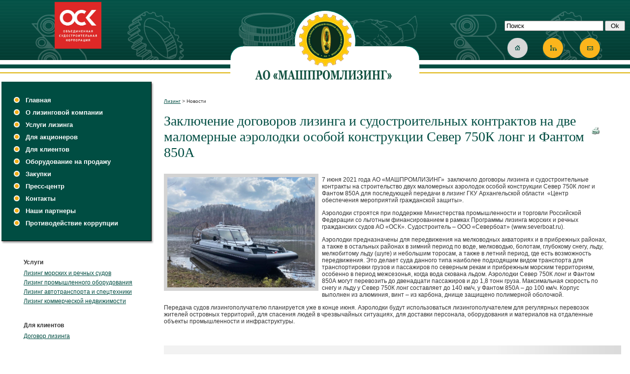

--- FILE ---
content_type: text/html; charset=windows-1251
request_url: http://mashpromleasing.ru/news/page7.html
body_size: 19974
content:
<!DOCTYPE html PUBLIC "-//W3C//DTD XHTML 1.0 Transitional//EN" "http://www.w3.org/TR/xhtml1/DTD/xhtml1-transitional.dtd">
<html xmlns="http://www.w3.org/1999/xhtml">
<head>
<title>Лизинговая компания "МАШПРОМЛИЗИНГ" - лизинг морских и речных  судов, лизинг станков, лизинг серверного оборудования, лизинг автотранспорта и спецтехники, лизинговые компании, лизинг коммерческой недвижимости и др.</title>
<meta http-equiv="Content-Type" content="text/html; charset=windows-1251">
<meta name="description" content="Лизинговые компании, лизинг морских и речных  судов, лизинг станков, лизинг серверного оборудования, лизинг автотранспорта и спецтехники, лизинг коммерческой недвижимости и др." />
<meta name="keywords" content="Лизинговые компании, лизинг морских и речных  судов, лизинг станков, лизинг серверного оборудования, лизинг автотранспорта и спецтехники, лизинг коммерческой недвижимости и др." />
<link rel="stylesheet" type="text/css" href="/styles.css">
<link rel="shortcut icon" href="favicon.ico">
<meta name="yandex-verification" content="4fc28cdb1e1fe55e">
<script type="text/javascript" src="/js/jquery-1.3.2.min.js"></script>
<script type="text/javascript" src="/js/jquery-1.4.2.min.js"></script>
<script type="text/javascript" src="/java/jquery.fancybox/fancybox/jquery.mousewheel-3.0.4.pack.js"></script>
<script type="text/javascript" src="/java/jquery.fancybox/fancybox/jquery.fancybox-1.3.4.pack.js"></script>
<link rel="stylesheet" type="text/css" href="/java/jquery.fancybox/fancybox/jquery.fancybox-1.3.4.css" media="screen" />
<script type="text/javascript" src="/js/scripts.js"></script>
</head>
<body style="margin-top:0px">
<img align=right src="http://counter.rambler.ru/top100.cnt?519035" alt="" width=1 height=1 style="position:absolute;">
<table width="100%" align="center">
  <tr>
    <td width="25%" valign="top" align="center">
       <div style="margin-left:20px; margin-right:20px; width:250px" align=""><br />

<font  style="color:#FC0;font-size:20px;">
<img src="/files_upload/logous.jpg" style="width: 95px;margin-top: -13px;" alt="Объединенная судостроительная корпорация">
    </font></div></td>
    <td width="60%" align="center" style="padding-top:20px;">
      
      <div class="mylogo" style="background: url(/images/logofon.png) top center no-repeat;"><a href="/">
  <img src="/images/mpl.gif" width="280"  style="margin-top: 6px; margin-left: -3px;" alt="Лизинговая компания "МАШПРОМЛИЗИНГ" - лизинг морских и речных  судов, лизинг станков, лизинг серверного оборудования, лизинг автотранспорта и спецтехники, лизинговые компании, лизинг коммерческой недвижимости и др." />
  <!-- <img src="/images/top_logo2.png" width="352" height="133" alt="Лизинговая компания "МАШПРОМЛИЗИНГ" - лизинг морских и речных  судов, лизинг станков, лизинг серверного оборудования, лизинг автотранспорта и спецтехники, лизинговые компании, лизинг коммерческой недвижимости и др." /> -->
  <!-- <img src="/images/top_logo.gif" width="352" height="133" alt="Лизинговая компания "МАШПРОМЛИЗИНГ" - лизинг морских и речных  судов, лизинг станков, лизинг серверного оборудования, лизинг автотранспорта и спецтехники, лизинговые компании, лизинг коммерческой недвижимости и др." /> -->
  <!--<img src="/images/top_logo_new_year.gif" width="352" height="133" alt="Лизинговая компания "МАШПРОМЛИЗИНГ" - лизинг морских и речных  судов, лизинг станков, лизинг серверного оборудования, лизинг автотранспорта и спецтехники, лизинговые компании, лизинг коммерческой недвижимости и др." />-->
  </a>
</div>
      
    </td>
    <td width="15%" ><div align="left" style="margin-left:20px; width:250px"><form action="/search.html" method="get" name="searchword" style="padding:0;margin:0;">
<input class="text" size="23" name="s" value="Поиск" onfocus="if (document.searchword.searchword.value=='Поиск') document.searchword.searchword.value=''" onblur="if (document.searchword.searchword.value=='') document.searchword.searchword.value='Поиск'" ;="" type="text">
<input class="submit" name="ok" value=" Ok " type="submit">
</form><br /></div>
<div align="center" style="margin-left:10px; width:250px">
    <a href="/"><img src="/images/home_inactive.gif" width=42 height=43 alt="На главную" style="margin-right:30px;"></a><a href="/sitemap.html"><img src=/images/sitemap.gif width=42 height=43 alt="Карта сайта" style="margin-right:30px;"></a> <a href="feedback.html"><img width="42" height="43" style="margin-right: 30px;" alt="Написать письмо" src="/images/letter.gif"></a>
    </div></td>
  </tr>
  <tr>
    <td rowspan="3" valign="top"><table id=menu border=0 cellspacing=0 cellpadding=0 width=100%>
        <tr valign=top>
          <td style="background-color:#004D42; padding:30px 0px 18px 25px;" width=100%> <div class="menu-left">

<div class="menu">
<img height="12" width="12" alt="" style="margin: 0px 12px -1px 0px;" src="/images/menu_active.gif"><a href="/">Главная</a>
</div>

      <div class="menu"><img height="12" width="12" alt="" style="margin: 0px 12px -1px 0px;" src="/images/menu_active.gif"><a href="/haupt.html">О лизинговой компании</a></div>	
            <div class="menu"><img height="12" width="12" alt="" style="margin: 0px 12px -1px 0px;" src="/images/menu_active.gif"><a href="/services.html">Услуги лизинга</a></div>	
            <div class="menu"><img height="12" width="12" alt="" style="margin: 0px 12px -1px 0px;" src="/images/menu_active.gif"><a href="/accioneram.html">Для акционеров</a></div>	
            <div class="menu"><img height="12" width="12" alt="" style="margin: 0px 12px -1px 0px;" src="/images/menu_active.gif"><a href="/clients.html">Для клиентов</a></div>	
            <div class="menu"><img height="12" width="12" alt="" style="margin: 0px 12px -1px 0px;" src="/images/menu_active.gif"><a href="/sells.html">Оборудование на  продажу</a></div>	
              <div class="menu"><img height="12" width="12" alt="" style="margin: 0px 12px -1px 0px;" src="/images/menu_active.gif"><a href="/zakupki.html">Закупки</a></div>	
              <div class="menu"><img height="12" width="12" alt="" style="margin: 0px 12px -1px 0px;" src="/images/menu_active.gif"><a href="/press-center.html">Пресс-центр</a></div>	
                                            <div class="menu"><img height="12" width="12" alt="" style="margin: 0px 12px -1px 0px;" src="/images/menu_active.gif"><a href="/contacts.html">Контакты</a></div>	
                    <div class="menu"><img height="12" width="12" alt="" style="margin: 0px 12px -1px 0px;" src="/images/menu_active.gif"><a href="/gallery3.html">Наши партнеры</a></div>	
                <div class="menu"><img height="12" width="12" alt="" style="margin: 0px 12px -1px 0px;" src="/images/menu_active.gif"><a href="/pkr.html">Противодействие коррупции</a></div>	
      </td>
          <td style="background:url(/images/menu_right_bg.gif);"><img src=/images/menu_right_top.gif width=7 height=11 alt=""></td>
        </tr>
        <tr>
          <td style="background:url(/images/menu_bottom_bg.gif);"><img src=/images/menu_bottom_left.gif width=12 height=7 alt=""></td>
          <td><img src=/images/menu_corner.gif width=7 height=7 alt=""></td>
        </tr>
      </table>
      <div style="padding:30px 0px 8px 45px;"><b>Услуги</b></div>
      <div style="padding: 0px 0px 5px 45px;"><a href="/services/suda.html">Лизинг морских и речных судов</a></div>
<div style="padding: 0px 0px 5px 45px;"><a href="/services/obor.html">Лизинг промышленного оборудования </a></div>
<div style="padding: 0px 0px 5px 45px;"><a href="/services/transport.html">Лизинг автотранспорта и спецтехники</a></div>
<div style="padding: 0px 0px 5px 45px;"><a href="/services/ned.html">Лизинг коммерческой недвижимости</a></div>

      <div style="padding:30px 0px 8px 45px;"><b>Для клиентов</b></div>
      <div style="padding: 0px 0px 5px 45px;"><a href="/client/dogovor.html">Договор лизинга</a></div>

      <div style="padding:30px 0px 8px 45px;"><b>Адрес</b></div>
      <div style="padding:0px 0px 5px 45px;"><a href="/contacts.html">115054, г. Москва,<br />
ул. Щипок, д. 11, стр. 1</a></div>
        </div>
      <div style="padding:30px 0px 8px 45px;"><b>E-mail</b></div>
      <div style="padding:0px 0px 5px 45px;"> <a href="feedback.html"> info@aompl.ru</a> </div>
      <div style="padding:30px 0px 8px 45px;"><b>Телефон / Факс</b></div>
      <div style="padding-left:45px;"><img src="/images/phone.gif" width=145 alt=""></div></td>
    <td colspan="2" valign="top">
      <!--table width="100%" border="0" cellpadding="15" cellspacing="15" bgcolor="#004D42">
        <tr>
          <td bgcolor="#FFFFFF">&nbsp;</td>
          <td bgcolor="#FFFFFF">&nbsp;</td>
          <td bgcolor="#FFFFFF">&nbsp;</td>
        </tr>
    </table --></td>
  </tr>
  <tr>
    <td colspan="3" valign="top"><div style="margin-right:15px; margin-left:15px;">
    <div id="path"><a class="path" href="/">Лизинг</a>
      &gt; Новости
  </div>
      <div><table align="right" style="margin: 25px 40px 0px 0px;">
  <tr>
    <td><a href="/news/news3424.html?print=y"  target="_blank"><img height="16" border="0" width="17" alt="Версия для печати" src="/images/print.gif"></a></td>
  </tr>
</table>
<h1>Заключение договоров лизинга и судостроительных контрактов на две маломерные аэролодки особой конструкции Север 750К лонг и Фантом 850А</h1>
<table cellspacing="0" cellpadding="0" border="0" width="100%">
  <tbody>
    <tr>
      <td valign="top" style="margin-right: 30px; padding: 20px 30px 30px 0px; background-color: rgb(255, 255, 255);"><div style="padding: 7px; width: 300px; clear: left; margin-top: 7px; margin-right: 7px; margin-bottom: 7px; float: left; position: relative; background-color: rgb(211, 211, 211);">
	<img height="224" src="/files_upload/images/7-6-21.jpg" width="300" /></div>
<p>
	7 июня 2021 года АО &laquo;МАШПРОМЛИЗИНГ&raquo;&nbsp; заключило договоры лизинга и судостроительные контракты на строительство двух маломерных аэролодок особой конструкции Север 750К лонг и Фантом 850А для последующей передачи в лизинг ГКУ Архангельской области&nbsp; &laquo;Центр обеспечения мероприятий гражданской защиты&raquo;.</p>
<p>
	Аэролодки строятся при поддержке Министерства промышленности и торговли Российской Федерации со льготным финансированием в рамках Программы лизинга морских и речных гражданских судов АО &laquo;ОСК&raquo;. Судостроитель &ndash; ООО &laquo;Севербоат&raquo; (www.severboat.ru).</p>
<p>
	Аэролодки предназначены для передвижения на мелководных акваториях и в прибрежных районах, а также в остальных районах в зимний период по воде, мелководью, болотам, глубокому снегу, льду, мелкобитому льду (шуге) и небольшим торосам, а также в летний период, где есть возможность передвижения. Это делает суда данного типа наиболее подходящим видом транспорта для транспортировки грузов и пассажиров по северным рекам и прибрежным морским территориям, особенно в период межсезонья, когда вода скована льдом. Аэролодки Север 750К лонг и Фантом 850А могут перевозить до двенадцати пассажиров и до 1,8 тонн груза. Максимальная скорость по снегу и льду у Север 750К лонг составляет до 140 км/ч, у Фантом 850А &ndash; до 100 км/ч. Корпус выполнен из алюминия, винт &ndash; из карбона, днище защищено полимерной оболочкой.</p>
<p>
	Передача судов лизингополучателю планируется уже в конце июня. Аэролодки будут использоваться лизингополучателем для регулярных перевозок жителей островных территорий, для спасения людей в чрезвычайных ситуациях, для доставки персонала, оборудования и материалов на отдаленные объекты промышленности и инфраструктуры.</p>
</td>
    </tr>
  </tbody>
</table>
<table cellspacing="0" cellpadding="34" border="0" width="100%" style="background:url('/images/news_bg.gif') repeat-y scroll right center #F2F2F2;">
  <tbody>
    <tr>
      <td><table cellspacing="5" cellpadding="0" border="0">
                                      <tr>
              <td style="color: rgb(153, 153, 153);" class="date">07.06.21</td>
              <td style="padding-left: 8px; color: rgb(153, 153, 153);">Заключение договоров лизинга и судостроительных контрактов на две маломерные аэролодки особой конструкции Север 750К лонг и Фантом 850А</td>
            </tr>
                                                    <tr>
              <td class="date">02.06.21</td>
              <td style="padding-left: 8px;"><a href="/news/news3425.html">Заключен договор лизинга с АО «Муромский приборостроительный завод»</a></td>
            </tr>
                                                    <tr>
              <td class="date">28.05.21</td>
              <td style="padding-left: 8px;"><a href="/news/news3423.html">В Якутии навигацию по реке Лене начали новые скоростные суда на подводных крыльях  «Валдай 45Р»</a></td>
            </tr>
                                                    <tr>
              <td class="date">19.05.21</td>
              <td style="padding-left: 8px;"><a href="/news/news3429.html">Заключен договор лизинга с АО «ТАГАНРОГСКИЙ НАУЧНО -ИССЛЕДОВАТЕЛЬСКИЙ ИНСТИТУТ СВЯЗИ»</a></td>
            </tr>
                                                    <tr>
              <td class="date">22.04.21</td>
              <td style="padding-left: 8px;"><a href="/news/news3422.html">Передача в лизинг двух скоростных пассажирских судов «Валдай 45Р» для эксплуатации в Якутии</a></td>
            </tr>
                                                    <tr>
              <td class="date">22.03.21</td>
              <td style="padding-left: 8px;"><a href="/news/news3421.html">Заключен договор лизинга с АО «Государственный Рязанский приборный завод»</a></td>
            </tr>
                                                    <tr>
              <td class="date">18.03.21</td>
              <td style="padding-left: 8px;"><a href="/news/news3419.html">Заключение договора лизинга и судостроительного контракта на СВП РМ44</a></td>
            </tr>
                                                    <tr>
              <td class="date">12.03.21</td>
              <td style="padding-left: 8px;"><a href="/news/news3420.html">Договор лизинга заключен с ПАО «Корпорация «Иркут»</a></td>
            </tr>
                                                    <tr>
              <td class="date">02.03.21</td>
              <td style="padding-left: 8px;"><a href="/news/news3418.html">Закладка двух пассажирских судов нового поколения «Метеор-2020»</a></td>
            </tr>
                                                    <tr>
              <td class="date">24.02.21</td>
              <td style="padding-left: 8px;"><a href="/news/news3417.html">АО «МАШПРОМЛИЗИНГ» финансирует строительство современных пассажирских судов на электротяге</a></td>
            </tr>
                                  </table>
      <div style="margin: 20px 0px 0px 5px;">
       	   
	    <a href="/news/page39.html"><b> << </b></a>&nbsp;&nbsp;&nbsp;&nbsp;
              <a href="/news/page8.html"><b> < </b></a>&nbsp;/&nbsp;
       	   
              	   
                           <a href="/news/page39.html">39</a>
                    &nbsp;/&nbsp;
                           <a href="/news/page38.html">38</a>
                    &nbsp;/&nbsp;
                           <a href="/news/page37.html">37</a>
                    &nbsp;/&nbsp;
                           <a href="/news/page36.html">36</a>
                    &nbsp;/&nbsp;
                           <a href="/news/page35.html">35</a>
                    &nbsp;/&nbsp;
                           <a href="/news/page34.html">34</a>
                    &nbsp;/&nbsp;
                           <a href="/news/page33.html">33</a>
                    &nbsp;/&nbsp;
                           <a href="/news/page32.html">32</a>
                    &nbsp;/&nbsp;
                           <a href="/news/page31.html">31</a>
                    &nbsp;/&nbsp;
                           <a href="/news/page30.html">30</a>
                    &nbsp;/&nbsp;
                           <a href="/news/page29.html">29</a>
                    &nbsp;/&nbsp;
                           <a href="/news/page28.html">28</a>
                    &nbsp;/&nbsp;
                           <a href="/news/page27.html">27</a>
                    &nbsp;/&nbsp;
                           <a href="/news/page26.html">26</a>
                    &nbsp;/&nbsp;
                           <a href="/news/page25.html">25</a>
                    &nbsp;/&nbsp;
                           <a href="/news/page24.html">24</a>
                    &nbsp;/&nbsp;
                           <a href="/news/page23.html">23</a>
                    &nbsp;/&nbsp;
                           <a href="/news/page22.html">22</a>
                    &nbsp;/&nbsp;
                           <a href="/news/page21.html">21</a>
                    &nbsp;/&nbsp;
                           <a href="/news/page20.html">20</a>
                    &nbsp;/&nbsp;
                           <a href="/news/page19.html">19</a>
                    &nbsp;/&nbsp;
                           <a href="/news/page18.html">18</a>
                    &nbsp;/&nbsp;
                           <a href="/news/page17.html">17</a>
                    &nbsp;/&nbsp;
                           <a href="/news/page16.html">16</a>
                    &nbsp;/&nbsp;
                           <a href="/news/page15.html">15</a>
                    &nbsp;/&nbsp;
                           <a href="/news/page14.html">14</a>
                    &nbsp;/&nbsp;
                           <a href="/news/page13.html">13</a>
                    &nbsp;/&nbsp;
                           <a href="/news/page12.html">12</a>
                    &nbsp;/&nbsp;
                           <a href="/news/page11.html">11</a>
                    &nbsp;/&nbsp;
                           <a href="/news/page10.html">10</a>
                    &nbsp;/&nbsp;
                           <a href="/news/page9.html">9</a>
                    &nbsp;/&nbsp;
                           <a href="/news/page8.html">8</a>
                    &nbsp;/&nbsp;
                           <span><b>7</b></span>
                    &nbsp;/&nbsp;
                           <a href="/news/page6.html">6</a>
                    &nbsp;/&nbsp;
                           <a href="/news/page5.html">5</a>
                    &nbsp;/&nbsp;
                           <a href="/news/page4.html">4</a>
                    &nbsp;/&nbsp;
                           <a href="/news/page3.html">3</a>
                    &nbsp;/&nbsp;
                           <a href="/news/page2.html">2</a>
                    &nbsp;/&nbsp;
                           <a href="/news/page1.html">1</a>
                    &nbsp;/&nbsp;
                           <a href="/news/page0.html">0</a>
                    &nbsp;/&nbsp;
              <a href="/news/page6.html"><b> > </b></a>&nbsp;&nbsp;&nbsp;&nbsp;
	   <a href="/news/page0.html"><b> >> </b></a>      </div></td>
    </tr>
  </tbody>
</table>
</div></div></td>
  </tr>
</table>
<table border=0 cellspacing=0 cellpadding=0 width=100%>
        <tr>
          <td width="25%"><div style="padding-left:25px;padding-top:40px;"></div>
<img src=/images/bottom_left.gif width=129 height=75 style="margin-left:41px;" alt="" /></td>
          <td width=40%><div style="margin-bottom:21px;">
              <table border=0 cellspacing=0 cellpadding=0>
                <tr>
                  <td valign=top><img src=/images/bullet-green.gif width=5 height=5 style="margin:4px 5px 2px 18px;" alt=""> </td>
                  <td> Copyright © 2002—2018 Лизинговая компания «МАШПРОМЛИЗИНГ»<br />
Лизинговые компании, лизинг морских и речных  судов, лизинг станков, лизинг серверного оборудования, лизинг автотранспорта и спецтехники, лизинг коммерческой недвижимости и др.  </td>
              </table>
            </div></td>
          <td valign=top align=right style="padding-top:20px; padding-right:40px" width=32%></td>
      </table>
</body>
</html>

--- FILE ---
content_type: text/css
request_url: http://mashpromleasing.ru/styles.css
body_size: 4145
content:
/* CSS Document */

html {
	height:100%;
}
* html body {
	height:100%;
}
body {
	position:relative;
	min-height:100%;
	padding: 0px;
	margin: 0px;
	font-family: Tahoma;
	text-align:left;
	min-height: 100%;
}
img {
	border:none;
}
div {
	border:none;
}
body {background: url(/images/top_bg.gif) left top repeat-x; background-color:#FFFFFF; color:#333333; margin:0px; padding:0px;}
body, td, div {font:12px Arial, Verdana, sans serif;}
li {list-style-type:disc; list-style-image: url(/images/bullet-gold.gif);}
img {border:0px;}
.img2 {border:1px solid #000;}
a {color:#004D42;}
a:hover {color:#004D42; text-decoration:none;}

#search {color:#FFFFFF; font:15px Arial, Verdana, sans serif; padding-bottom:15px;}
#search a {color:#FFFFFF;}
#search a:hover {color:#FFFFFF; text-decoration:none;}
#search input.text {color:#FFFFFF; background-color:#004D42; border:solid 1px #FFFFFF; width:107px; height:19px; padding:2px 0px 0px 4px; margin-right:6px; font-size:10px;}
#search input.submit {color:#FFFFFF; background-color:#004D42; border:solid 1px #FFFFFF; width:25px; height:19px; padding:0px 0px 1px 0px; font-size:10px;}

.search_title {margin-bottom:5px;}
.search_url {color:#888888;}

#webotdel {color:#B6B6B6;}
#webotdel a {color:#B6B6B6; text-decoration:none}

#path {font:10px Arial, Verdana, sans serif; margin-top:30px;}
h1 {color:#004D42; font:28px Times, Arial, Verdana, sans serif; margin-bottom:0px;}
h2 {color:#666666; font:22px Times, Arial, Verdana, sans serif;}
h2.title {color:#004D42; font:28px Times, Arial, Verdana, sans serif;}

.date {color:#333333; font:10px Arial;}

#register {margin-bottom:20px;}
#register input.text {width:100px; padding:2px 0px 2px 3px; margin-bottom:3px; font-size:10px;}
#register input.submit {width:25px; padding:2px 0px 1px 1px; margin-bottom:4px; font-size:10px; border:solid 1px #333333; background-color:#F2F2F2;}

#vote {margin-left:16px;}
#vote input.submit {width:80px; padding:2px 0px 1px 1px; margin:13px 0px 5px 2px; border:solid 1px #333333; background-color:#F2F2F2; font-size:10px;}

#shop {margin:40px 40px 0px 0px;}
#shop a {color:#004D42; font:15px Arial, Verdana, sans serif;}

#menu {color:#FFFFFF; margin-top:0px;}
#menu div {margin-bottom:10px; font-size:13px; font-weight:bold;}
#menu a {color:#FFFFFF; text-decoration:none; font-size:13px; font-weight:bold;}
#menu a:hover {color:#C2E2DD;}

.tb {
		border-color: #004D42;
        border-style: solid;
        border-top-width: 1px;
        border-right-width: 1px;
        border-bottom-width: 1px;
        border-left-width: 1px
		}

.navprint {font:10px Tahoma,Arial,Helvetica,sans-serif;margin-top:10px;text-align:center;line-height: 2;}
.navprint .current {background:#DDDDDD;border:1px solid #CCCCCC;color:#000000;font-weight:bold;padding:2px 5px 2px 5px;line-height: 2;}
.navprint a:link {background:#F5F5F5;border:1px solid #CCCCCC;color:#1F627C;padding:2px 5px 2px 5px;text-decoration:none;line-height: 2;}
.navprint a:visited {background:#F5F5F5;border:1px solid #CCCCCC;color:#1F627C;padding:2px 5px 2px 5px;text-decoration:none;line-height: 2;}
.navprint a:hover{background:#676767;border:1px solid #000000;color:#FFFFFF;line-height: 2;}
.modalDialog {
 position: fixed;
 font-family: Arial, Helvetica, sans-serif;
 top: 0;
 right: 0;
 bottom: 0;
 left: 0;
 background: rgba(0,0,0,0.8);
 z-index: 99999;
 -webkit-transition: opacity 400ms ease-in;
 -moz-transition: opacity 400ms ease-in;
 transition: opacity 400ms ease-in;
 display: block;
 z-index: 1000;
}
.modalDialog:target {
 display: block;
 pointer-events: auto;
}
 
.modalDialog > div {
     width: 500px;
    position: relative;
    margin: 2% auto;
    padding: 4px 20px 4px 20px;
    border-radius: 10px;
    background: #fff;
}
.close {
 background: #606061;
 color: #FFFFFF;
 line-height: 25px;
 position: absolute;
 right: -12px;
 text-align: center;
 top: -10px;
 width: 24px;
 text-decoration: none;
 font-weight: bold;
 -webkit-border-radius: 12px;
 -moz-border-radius: 12px;
 border-radius: 12px;
 -moz-box-shadow: 1px 1px 3px #000;
 -webkit-box-shadow: 1px 1px 3px #000;
 box-shadow: 1px 1px 3px #000;
}
 
.close:hover { background: #00d9ff; }

--- FILE ---
content_type: application/javascript
request_url: http://mashpromleasing.ru/js/scripts.js
body_size: 1321
content:
jQuery.noConflict();
jQuery(document).ready(function(){
	jQuery('a.gallerys').fancybox();
	jQuery('a.holiday').fancybox();
	jQuery('a.holiday').trigger('click');
	//jQuery('a.holiday').fancybox.showActivity();
	//.trigger('click');
});

window.onload = function() {

	var stick = sessionStorage.getItem("stick");
	if (stick != '14') {


	var mydiv = document.createElement('div');
	mydiv.className = "modalDialog_cont";
	
	// mydiv.innerHTML = '<div id="openModal" class="modalDialog"><div><a href="#close" title="Close" class="close">X</a><p><img width="500" src="/images/otk-new.jpg"/></p></div></div>';
	// mydiv.innerHTML = '<div id="openModal" class="modalDialog"><div><a href="#close" title="Close" class="close">X</a><h2 style="color: #e00202; font-weight: bold; padding-bottom: 4px; border-bottom: 2px solid #fd0000;">С праздником 8 марта!</h2><p><iframe width="100%" height="315" src="https://www.youtube.com/embed/HEdQQGUK6SU?rel=0" frameborder="0" allow="accelerometer; autoplay; encrypted-media; gyroscope; picture-in-picture" allowfullscreen></iframe></p></div></div>';

	document.body.appendChild(mydiv);
    setTimeout(function(){$('#openModal').fadeOut('fast')},300000);  //30000 
    $('.close').click(function() {
    	$('#openModal').fadeOut();

    	sessionStorage.setItem("stick", "13");
    })
	};
}